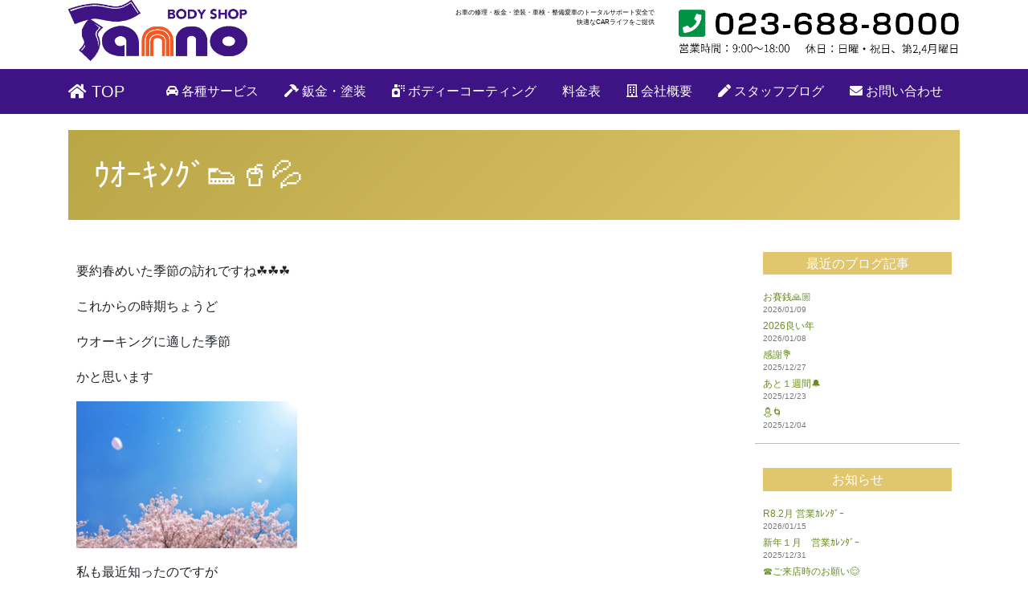

--- FILE ---
content_type: text/html; charset=UTF-8
request_url: https://bs-tanno.co.jp/blog/post-car5620/
body_size: 9773
content:
<!DOCTYPE html>
<html dir="ltr" lang="ja">
<head>
<meta charset="UTF-8">
<meta http-equiv="X-UA-Compatible" content="IE=edge">
<meta name="viewport" content="width=device-width, initial-scale=1.0">
<!-- <link rel="stylesheet" href="https://bs-tanno.co.jp/wp/wp-content/themes/dw_bs/style.css" type="text/css"> -->
<link rel="stylesheet" type="text/css" href="//bs-tanno.co.jp/wp/wp-content/cache/wpfc-minified/kp3g5nho/dwzs.css" media="all"/>
<!-- <link rel="stylesheet" href="https://bs-tanno.co.jp/wp/wp-content/themes/dw_bs/sp.css" type="text/css" media="screen and (max-width: 899px)"> -->
<link rel="stylesheet" type="text/css" href="//bs-tanno.co.jp/wp/wp-content/cache/wpfc-minified/e48o49c6/dwzs.css" media="screen and (max-width: 899px)"/>
<!-- <link rel="stylesheet" href="https://bs-tanno.co.jp/wp/wp-content/themes/dw_bs/pc.css" type="text/css" media="screen and (min-width: 900px)"> -->
<link rel="stylesheet" type="text/css" href="//bs-tanno.co.jp/wp/wp-content/cache/wpfc-minified/2ak6hjis/dwzs.css" media="screen and (min-width: 900px)"/>
<!-- <link href="https://bs-tanno.co.jp/wp/wp-content/themes/dw_bs/css/bootstrap-4.0.0.css" rel="stylesheet" type="text/css"> -->
<link rel="stylesheet" type="text/css" href="//bs-tanno.co.jp/wp/wp-content/cache/wpfc-minified/9ieuioh2/dwzs.css" media="all"/>
<link href="https://fonts.googleapis.com/css?family=Muli:300,400" rel="stylesheet">
<link rel="stylesheet" href="https://use.fontawesome.com/releases/v5.4.2/css/all.css" integrity="sha384-/rXc/GQVaYpyDdyxK+ecHPVYJSN9bmVFBvjA/9eOB+pb3F2w2N6fc5qB9Ew5yIns" crossorigin="anonymous">
<script src='//bs-tanno.co.jp/wp/wp-content/cache/wpfc-minified/1o6x0n6k/dwzs.js' type="text/javascript"></script>
<!-- <script src="https://bs-tanno.co.jp/wp/wp-content/themes/dw_bs/js/popper.min.js"></script> -->
<script src="https://ajax.googleapis.com/ajax/libs/jquery/1.11.0/jquery.min.js"></script>
<script src='//bs-tanno.co.jp/wp/wp-content/cache/wpfc-minified/k12oyt2x/dwzs.js' type="text/javascript"></script>
<!-- <script src="https://bs-tanno.co.jp/wp/wp-content/themes/dw_bs/js/parallax.js"></script> -->
<!-- <script src="https://bs-tanno.co.jp/wp/wp-content/themes/dw_bs/js/scrollreveal.min.js"></script> -->
<!-- Global site tag (gtag.js) - Google Analytics -->
<script async src="https://www.googletagmanager.com/gtag/js?id=UA-3559547-12"></script>
<script>
window.dataLayer = window.dataLayer || [];
function gtag(){dataLayer.push(arguments);}
gtag('js', new Date());
gtag('config', 'UA-3559547-12');
</script>
<!-- All in One SEO 4.7.7.2 - aioseo.com -->
<title>ｳｵｰｷﾝｸﾞ👟🥤💦 | ボデーショップ丹野</title>
<meta name="robots" content="max-image-preview:large" />
<meta name="author" content="bstanno"/>
<link rel="canonical" href="https://bs-tanno.co.jp/blog/post-car5620/" />
<meta name="generator" content="All in One SEO (AIOSEO) 4.7.7.2" />
<script type="application/ld+json" class="aioseo-schema">
{"@context":"https:\/\/schema.org","@graph":[{"@type":"Article","@id":"https:\/\/bs-tanno.co.jp\/blog\/post-car5620\/#article","name":"\uff73\uff75\uff70\uff77\uff9d\uff78\uff9e\ud83d\udc5f\ud83e\udd64\ud83d\udca6 | \u30dc\u30c7\u30fc\u30b7\u30e7\u30c3\u30d7\u4e39\u91ce","headline":"\uff73\uff75\uff70\uff77\uff9d\uff78\uff9e\ud83d\udc5f\ud83e\udd64\ud83d\udca6","author":{"@id":"https:\/\/bs-tanno.co.jp\/author\/bstanno\/#author"},"publisher":{"@id":"https:\/\/bs-tanno.co.jp\/#organization"},"image":{"@type":"ImageObject","url":"https:\/\/bs-tanno.co.jp\/wp\/wp-content\/uploads\/2023\/02\/0049ee30f817252fec8401547d3a46af-e1676697014722.jpg","width":350,"height":233},"datePublished":"2023-03-29T09:00:00+09:00","dateModified":"2023-03-29T09:02:40+09:00","inLanguage":"ja","mainEntityOfPage":{"@id":"https:\/\/bs-tanno.co.jp\/blog\/post-car5620\/#webpage"},"isPartOf":{"@id":"https:\/\/bs-tanno.co.jp\/blog\/post-car5620\/#webpage"},"articleSection":"\u30b9\u30bf\u30c3\u30d5\u30d6\u30ed\u30b0"},{"@type":"BreadcrumbList","@id":"https:\/\/bs-tanno.co.jp\/blog\/post-car5620\/#breadcrumblist","itemListElement":[{"@type":"ListItem","@id":"https:\/\/bs-tanno.co.jp\/#listItem","position":1,"name":"\u5bb6","item":"https:\/\/bs-tanno.co.jp\/","nextItem":{"@type":"ListItem","@id":"https:\/\/bs-tanno.co.jp\/category\/blog\/#listItem","name":"\u30b9\u30bf\u30c3\u30d5\u30d6\u30ed\u30b0"}},{"@type":"ListItem","@id":"https:\/\/bs-tanno.co.jp\/category\/blog\/#listItem","position":2,"name":"\u30b9\u30bf\u30c3\u30d5\u30d6\u30ed\u30b0","item":"https:\/\/bs-tanno.co.jp\/category\/blog\/","nextItem":{"@type":"ListItem","@id":"https:\/\/bs-tanno.co.jp\/blog\/post-car5620\/#listItem","name":"\uff73\uff75\uff70\uff77\uff9d\uff78\uff9e\ud83d\udc5f\ud83e\udd64\ud83d\udca6"},"previousItem":{"@type":"ListItem","@id":"https:\/\/bs-tanno.co.jp\/#listItem","name":"\u5bb6"}},{"@type":"ListItem","@id":"https:\/\/bs-tanno.co.jp\/blog\/post-car5620\/#listItem","position":3,"name":"\uff73\uff75\uff70\uff77\uff9d\uff78\uff9e\ud83d\udc5f\ud83e\udd64\ud83d\udca6","previousItem":{"@type":"ListItem","@id":"https:\/\/bs-tanno.co.jp\/category\/blog\/#listItem","name":"\u30b9\u30bf\u30c3\u30d5\u30d6\u30ed\u30b0"}}]},{"@type":"Organization","@id":"https:\/\/bs-tanno.co.jp\/#organization","name":"\u30dc\u30c7\u30fc\u30b7\u30e7\u30c3\u30d7\u4e39\u91ce","description":"\u5c71\u5f62\u8eca\u4fee\u7406\u306e\u30d7\u30ed\u30b7\u30e7\u30c3\u30d7","url":"https:\/\/bs-tanno.co.jp\/"},{"@type":"Person","@id":"https:\/\/bs-tanno.co.jp\/author\/bstanno\/#author","url":"https:\/\/bs-tanno.co.jp\/author\/bstanno\/","name":"bstanno","image":{"@type":"ImageObject","@id":"https:\/\/bs-tanno.co.jp\/blog\/post-car5620\/#authorImage","url":"https:\/\/secure.gravatar.com\/avatar\/04656285dc927eec20de9214deeea8c2?s=96&d=mm&r=g","width":96,"height":96,"caption":"bstanno"}},{"@type":"WebPage","@id":"https:\/\/bs-tanno.co.jp\/blog\/post-car5620\/#webpage","url":"https:\/\/bs-tanno.co.jp\/blog\/post-car5620\/","name":"\uff73\uff75\uff70\uff77\uff9d\uff78\uff9e\ud83d\udc5f\ud83e\udd64\ud83d\udca6 | \u30dc\u30c7\u30fc\u30b7\u30e7\u30c3\u30d7\u4e39\u91ce","inLanguage":"ja","isPartOf":{"@id":"https:\/\/bs-tanno.co.jp\/#website"},"breadcrumb":{"@id":"https:\/\/bs-tanno.co.jp\/blog\/post-car5620\/#breadcrumblist"},"author":{"@id":"https:\/\/bs-tanno.co.jp\/author\/bstanno\/#author"},"creator":{"@id":"https:\/\/bs-tanno.co.jp\/author\/bstanno\/#author"},"image":{"@type":"ImageObject","url":"https:\/\/bs-tanno.co.jp\/wp\/wp-content\/uploads\/2023\/02\/0049ee30f817252fec8401547d3a46af-e1676697014722.jpg","@id":"https:\/\/bs-tanno.co.jp\/blog\/post-car5620\/#mainImage","width":350,"height":233},"primaryImageOfPage":{"@id":"https:\/\/bs-tanno.co.jp\/blog\/post-car5620\/#mainImage"},"datePublished":"2023-03-29T09:00:00+09:00","dateModified":"2023-03-29T09:02:40+09:00"},{"@type":"WebSite","@id":"https:\/\/bs-tanno.co.jp\/#website","url":"https:\/\/bs-tanno.co.jp\/","name":"\u30dc\u30c7\u30fc\u30b7\u30e7\u30c3\u30d7\u4e39\u91ce","description":"\u5c71\u5f62\u8eca\u4fee\u7406\u306e\u30d7\u30ed\u30b7\u30e7\u30c3\u30d7","inLanguage":"ja","publisher":{"@id":"https:\/\/bs-tanno.co.jp\/#organization"}}]}
</script>
<!-- All in One SEO -->
<link rel='dns-prefetch' href='//www.google.com' />
<link rel="alternate" type="application/rss+xml" title="ボデーショップ丹野 &raquo; フィード" href="https://bs-tanno.co.jp/feed/" />
<link rel="alternate" type="application/rss+xml" title="ボデーショップ丹野 &raquo; コメントフィード" href="https://bs-tanno.co.jp/comments/feed/" />
<script type="text/javascript">
/* <![CDATA[ */
window._wpemojiSettings = {"baseUrl":"https:\/\/s.w.org\/images\/core\/emoji\/15.0.3\/72x72\/","ext":".png","svgUrl":"https:\/\/s.w.org\/images\/core\/emoji\/15.0.3\/svg\/","svgExt":".svg","source":{"concatemoji":"https:\/\/bs-tanno.co.jp\/wp\/wp-includes\/js\/wp-emoji-release.min.js?ver=6.5.7"}};
/*! This file is auto-generated */
!function(i,n){var o,s,e;function c(e){try{var t={supportTests:e,timestamp:(new Date).valueOf()};sessionStorage.setItem(o,JSON.stringify(t))}catch(e){}}function p(e,t,n){e.clearRect(0,0,e.canvas.width,e.canvas.height),e.fillText(t,0,0);var t=new Uint32Array(e.getImageData(0,0,e.canvas.width,e.canvas.height).data),r=(e.clearRect(0,0,e.canvas.width,e.canvas.height),e.fillText(n,0,0),new Uint32Array(e.getImageData(0,0,e.canvas.width,e.canvas.height).data));return t.every(function(e,t){return e===r[t]})}function u(e,t,n){switch(t){case"flag":return n(e,"\ud83c\udff3\ufe0f\u200d\u26a7\ufe0f","\ud83c\udff3\ufe0f\u200b\u26a7\ufe0f")?!1:!n(e,"\ud83c\uddfa\ud83c\uddf3","\ud83c\uddfa\u200b\ud83c\uddf3")&&!n(e,"\ud83c\udff4\udb40\udc67\udb40\udc62\udb40\udc65\udb40\udc6e\udb40\udc67\udb40\udc7f","\ud83c\udff4\u200b\udb40\udc67\u200b\udb40\udc62\u200b\udb40\udc65\u200b\udb40\udc6e\u200b\udb40\udc67\u200b\udb40\udc7f");case"emoji":return!n(e,"\ud83d\udc26\u200d\u2b1b","\ud83d\udc26\u200b\u2b1b")}return!1}function f(e,t,n){var r="undefined"!=typeof WorkerGlobalScope&&self instanceof WorkerGlobalScope?new OffscreenCanvas(300,150):i.createElement("canvas"),a=r.getContext("2d",{willReadFrequently:!0}),o=(a.textBaseline="top",a.font="600 32px Arial",{});return e.forEach(function(e){o[e]=t(a,e,n)}),o}function t(e){var t=i.createElement("script");t.src=e,t.defer=!0,i.head.appendChild(t)}"undefined"!=typeof Promise&&(o="wpEmojiSettingsSupports",s=["flag","emoji"],n.supports={everything:!0,everythingExceptFlag:!0},e=new Promise(function(e){i.addEventListener("DOMContentLoaded",e,{once:!0})}),new Promise(function(t){var n=function(){try{var e=JSON.parse(sessionStorage.getItem(o));if("object"==typeof e&&"number"==typeof e.timestamp&&(new Date).valueOf()<e.timestamp+604800&&"object"==typeof e.supportTests)return e.supportTests}catch(e){}return null}();if(!n){if("undefined"!=typeof Worker&&"undefined"!=typeof OffscreenCanvas&&"undefined"!=typeof URL&&URL.createObjectURL&&"undefined"!=typeof Blob)try{var e="postMessage("+f.toString()+"("+[JSON.stringify(s),u.toString(),p.toString()].join(",")+"));",r=new Blob([e],{type:"text/javascript"}),a=new Worker(URL.createObjectURL(r),{name:"wpTestEmojiSupports"});return void(a.onmessage=function(e){c(n=e.data),a.terminate(),t(n)})}catch(e){}c(n=f(s,u,p))}t(n)}).then(function(e){for(var t in e)n.supports[t]=e[t],n.supports.everything=n.supports.everything&&n.supports[t],"flag"!==t&&(n.supports.everythingExceptFlag=n.supports.everythingExceptFlag&&n.supports[t]);n.supports.everythingExceptFlag=n.supports.everythingExceptFlag&&!n.supports.flag,n.DOMReady=!1,n.readyCallback=function(){n.DOMReady=!0}}).then(function(){return e}).then(function(){var e;n.supports.everything||(n.readyCallback(),(e=n.source||{}).concatemoji?t(e.concatemoji):e.wpemoji&&e.twemoji&&(t(e.twemoji),t(e.wpemoji)))}))}((window,document),window._wpemojiSettings);
/* ]]> */
</script>
<style id='wp-emoji-styles-inline-css' type='text/css'>
img.wp-smiley, img.emoji {
display: inline !important;
border: none !important;
box-shadow: none !important;
height: 1em !important;
width: 1em !important;
margin: 0 0.07em !important;
vertical-align: -0.1em !important;
background: none !important;
padding: 0 !important;
}
</style>
<!-- <link rel='stylesheet' id='wp-block-library-css' href='https://bs-tanno.co.jp/wp/wp-includes/css/dist/block-library/style.min.css?ver=6.5.7' type='text/css' media='all' /> -->
<link rel="stylesheet" type="text/css" href="//bs-tanno.co.jp/wp/wp-content/cache/wpfc-minified/1e1jeh21/dwzs.css" media="all"/>
<style id='classic-theme-styles-inline-css' type='text/css'>
/*! This file is auto-generated */
.wp-block-button__link{color:#fff;background-color:#32373c;border-radius:9999px;box-shadow:none;text-decoration:none;padding:calc(.667em + 2px) calc(1.333em + 2px);font-size:1.125em}.wp-block-file__button{background:#32373c;color:#fff;text-decoration:none}
</style>
<style id='global-styles-inline-css' type='text/css'>
body{--wp--preset--color--black: #000000;--wp--preset--color--cyan-bluish-gray: #abb8c3;--wp--preset--color--white: #ffffff;--wp--preset--color--pale-pink: #f78da7;--wp--preset--color--vivid-red: #cf2e2e;--wp--preset--color--luminous-vivid-orange: #ff6900;--wp--preset--color--luminous-vivid-amber: #fcb900;--wp--preset--color--light-green-cyan: #7bdcb5;--wp--preset--color--vivid-green-cyan: #00d084;--wp--preset--color--pale-cyan-blue: #8ed1fc;--wp--preset--color--vivid-cyan-blue: #0693e3;--wp--preset--color--vivid-purple: #9b51e0;--wp--preset--gradient--vivid-cyan-blue-to-vivid-purple: linear-gradient(135deg,rgba(6,147,227,1) 0%,rgb(155,81,224) 100%);--wp--preset--gradient--light-green-cyan-to-vivid-green-cyan: linear-gradient(135deg,rgb(122,220,180) 0%,rgb(0,208,130) 100%);--wp--preset--gradient--luminous-vivid-amber-to-luminous-vivid-orange: linear-gradient(135deg,rgba(252,185,0,1) 0%,rgba(255,105,0,1) 100%);--wp--preset--gradient--luminous-vivid-orange-to-vivid-red: linear-gradient(135deg,rgba(255,105,0,1) 0%,rgb(207,46,46) 100%);--wp--preset--gradient--very-light-gray-to-cyan-bluish-gray: linear-gradient(135deg,rgb(238,238,238) 0%,rgb(169,184,195) 100%);--wp--preset--gradient--cool-to-warm-spectrum: linear-gradient(135deg,rgb(74,234,220) 0%,rgb(151,120,209) 20%,rgb(207,42,186) 40%,rgb(238,44,130) 60%,rgb(251,105,98) 80%,rgb(254,248,76) 100%);--wp--preset--gradient--blush-light-purple: linear-gradient(135deg,rgb(255,206,236) 0%,rgb(152,150,240) 100%);--wp--preset--gradient--blush-bordeaux: linear-gradient(135deg,rgb(254,205,165) 0%,rgb(254,45,45) 50%,rgb(107,0,62) 100%);--wp--preset--gradient--luminous-dusk: linear-gradient(135deg,rgb(255,203,112) 0%,rgb(199,81,192) 50%,rgb(65,88,208) 100%);--wp--preset--gradient--pale-ocean: linear-gradient(135deg,rgb(255,245,203) 0%,rgb(182,227,212) 50%,rgb(51,167,181) 100%);--wp--preset--gradient--electric-grass: linear-gradient(135deg,rgb(202,248,128) 0%,rgb(113,206,126) 100%);--wp--preset--gradient--midnight: linear-gradient(135deg,rgb(2,3,129) 0%,rgb(40,116,252) 100%);--wp--preset--font-size--small: 13px;--wp--preset--font-size--medium: 20px;--wp--preset--font-size--large: 36px;--wp--preset--font-size--x-large: 42px;--wp--preset--spacing--20: 0.44rem;--wp--preset--spacing--30: 0.67rem;--wp--preset--spacing--40: 1rem;--wp--preset--spacing--50: 1.5rem;--wp--preset--spacing--60: 2.25rem;--wp--preset--spacing--70: 3.38rem;--wp--preset--spacing--80: 5.06rem;--wp--preset--shadow--natural: 6px 6px 9px rgba(0, 0, 0, 0.2);--wp--preset--shadow--deep: 12px 12px 50px rgba(0, 0, 0, 0.4);--wp--preset--shadow--sharp: 6px 6px 0px rgba(0, 0, 0, 0.2);--wp--preset--shadow--outlined: 6px 6px 0px -3px rgba(255, 255, 255, 1), 6px 6px rgba(0, 0, 0, 1);--wp--preset--shadow--crisp: 6px 6px 0px rgba(0, 0, 0, 1);}:where(.is-layout-flex){gap: 0.5em;}:where(.is-layout-grid){gap: 0.5em;}body .is-layout-flex{display: flex;}body .is-layout-flex{flex-wrap: wrap;align-items: center;}body .is-layout-flex > *{margin: 0;}body .is-layout-grid{display: grid;}body .is-layout-grid > *{margin: 0;}:where(.wp-block-columns.is-layout-flex){gap: 2em;}:where(.wp-block-columns.is-layout-grid){gap: 2em;}:where(.wp-block-post-template.is-layout-flex){gap: 1.25em;}:where(.wp-block-post-template.is-layout-grid){gap: 1.25em;}.has-black-color{color: var(--wp--preset--color--black) !important;}.has-cyan-bluish-gray-color{color: var(--wp--preset--color--cyan-bluish-gray) !important;}.has-white-color{color: var(--wp--preset--color--white) !important;}.has-pale-pink-color{color: var(--wp--preset--color--pale-pink) !important;}.has-vivid-red-color{color: var(--wp--preset--color--vivid-red) !important;}.has-luminous-vivid-orange-color{color: var(--wp--preset--color--luminous-vivid-orange) !important;}.has-luminous-vivid-amber-color{color: var(--wp--preset--color--luminous-vivid-amber) !important;}.has-light-green-cyan-color{color: var(--wp--preset--color--light-green-cyan) !important;}.has-vivid-green-cyan-color{color: var(--wp--preset--color--vivid-green-cyan) !important;}.has-pale-cyan-blue-color{color: var(--wp--preset--color--pale-cyan-blue) !important;}.has-vivid-cyan-blue-color{color: var(--wp--preset--color--vivid-cyan-blue) !important;}.has-vivid-purple-color{color: var(--wp--preset--color--vivid-purple) !important;}.has-black-background-color{background-color: var(--wp--preset--color--black) !important;}.has-cyan-bluish-gray-background-color{background-color: var(--wp--preset--color--cyan-bluish-gray) !important;}.has-white-background-color{background-color: var(--wp--preset--color--white) !important;}.has-pale-pink-background-color{background-color: var(--wp--preset--color--pale-pink) !important;}.has-vivid-red-background-color{background-color: var(--wp--preset--color--vivid-red) !important;}.has-luminous-vivid-orange-background-color{background-color: var(--wp--preset--color--luminous-vivid-orange) !important;}.has-luminous-vivid-amber-background-color{background-color: var(--wp--preset--color--luminous-vivid-amber) !important;}.has-light-green-cyan-background-color{background-color: var(--wp--preset--color--light-green-cyan) !important;}.has-vivid-green-cyan-background-color{background-color: var(--wp--preset--color--vivid-green-cyan) !important;}.has-pale-cyan-blue-background-color{background-color: var(--wp--preset--color--pale-cyan-blue) !important;}.has-vivid-cyan-blue-background-color{background-color: var(--wp--preset--color--vivid-cyan-blue) !important;}.has-vivid-purple-background-color{background-color: var(--wp--preset--color--vivid-purple) !important;}.has-black-border-color{border-color: var(--wp--preset--color--black) !important;}.has-cyan-bluish-gray-border-color{border-color: var(--wp--preset--color--cyan-bluish-gray) !important;}.has-white-border-color{border-color: var(--wp--preset--color--white) !important;}.has-pale-pink-border-color{border-color: var(--wp--preset--color--pale-pink) !important;}.has-vivid-red-border-color{border-color: var(--wp--preset--color--vivid-red) !important;}.has-luminous-vivid-orange-border-color{border-color: var(--wp--preset--color--luminous-vivid-orange) !important;}.has-luminous-vivid-amber-border-color{border-color: var(--wp--preset--color--luminous-vivid-amber) !important;}.has-light-green-cyan-border-color{border-color: var(--wp--preset--color--light-green-cyan) !important;}.has-vivid-green-cyan-border-color{border-color: var(--wp--preset--color--vivid-green-cyan) !important;}.has-pale-cyan-blue-border-color{border-color: var(--wp--preset--color--pale-cyan-blue) !important;}.has-vivid-cyan-blue-border-color{border-color: var(--wp--preset--color--vivid-cyan-blue) !important;}.has-vivid-purple-border-color{border-color: var(--wp--preset--color--vivid-purple) !important;}.has-vivid-cyan-blue-to-vivid-purple-gradient-background{background: var(--wp--preset--gradient--vivid-cyan-blue-to-vivid-purple) !important;}.has-light-green-cyan-to-vivid-green-cyan-gradient-background{background: var(--wp--preset--gradient--light-green-cyan-to-vivid-green-cyan) !important;}.has-luminous-vivid-amber-to-luminous-vivid-orange-gradient-background{background: var(--wp--preset--gradient--luminous-vivid-amber-to-luminous-vivid-orange) !important;}.has-luminous-vivid-orange-to-vivid-red-gradient-background{background: var(--wp--preset--gradient--luminous-vivid-orange-to-vivid-red) !important;}.has-very-light-gray-to-cyan-bluish-gray-gradient-background{background: var(--wp--preset--gradient--very-light-gray-to-cyan-bluish-gray) !important;}.has-cool-to-warm-spectrum-gradient-background{background: var(--wp--preset--gradient--cool-to-warm-spectrum) !important;}.has-blush-light-purple-gradient-background{background: var(--wp--preset--gradient--blush-light-purple) !important;}.has-blush-bordeaux-gradient-background{background: var(--wp--preset--gradient--blush-bordeaux) !important;}.has-luminous-dusk-gradient-background{background: var(--wp--preset--gradient--luminous-dusk) !important;}.has-pale-ocean-gradient-background{background: var(--wp--preset--gradient--pale-ocean) !important;}.has-electric-grass-gradient-background{background: var(--wp--preset--gradient--electric-grass) !important;}.has-midnight-gradient-background{background: var(--wp--preset--gradient--midnight) !important;}.has-small-font-size{font-size: var(--wp--preset--font-size--small) !important;}.has-medium-font-size{font-size: var(--wp--preset--font-size--medium) !important;}.has-large-font-size{font-size: var(--wp--preset--font-size--large) !important;}.has-x-large-font-size{font-size: var(--wp--preset--font-size--x-large) !important;}
.wp-block-navigation a:where(:not(.wp-element-button)){color: inherit;}
:where(.wp-block-post-template.is-layout-flex){gap: 1.25em;}:where(.wp-block-post-template.is-layout-grid){gap: 1.25em;}
:where(.wp-block-columns.is-layout-flex){gap: 2em;}:where(.wp-block-columns.is-layout-grid){gap: 2em;}
.wp-block-pullquote{font-size: 1.5em;line-height: 1.6;}
</style>
<!-- <link rel='stylesheet' id='contact-form-7-css' href='https://bs-tanno.co.jp/wp/wp-content/plugins/contact-form-7/includes/css/styles.css?ver=5.6.4' type='text/css' media='all' /> -->
<!-- <link rel='stylesheet' id='wp-pagenavi-css' href='https://bs-tanno.co.jp/wp/wp-content/plugins/wp-pagenavi/pagenavi-css.css?ver=2.70' type='text/css' media='all' /> -->
<link rel="stylesheet" type="text/css" href="//bs-tanno.co.jp/wp/wp-content/cache/wpfc-minified/e78lo7fc/dwzs.css" media="all"/>
<script src='//bs-tanno.co.jp/wp/wp-content/cache/wpfc-minified/mkss5hi1/dwzs.js' type="text/javascript"></script>
<!-- <script type="text/javascript" src="https://bs-tanno.co.jp/wp/wp-includes/js/jquery/jquery.min.js?ver=3.7.1" id="jquery-core-js"></script> -->
<!-- <script type="text/javascript" src="https://bs-tanno.co.jp/wp/wp-includes/js/jquery/jquery-migrate.min.js?ver=3.4.1" id="jquery-migrate-js"></script> -->
<script type="text/javascript" id="sbi_scripts-js-extra">
/* <![CDATA[ */
var sb_instagram_js_options = {"font_method":"svg","resized_url":"https:\/\/bs-tanno.co.jp\/wp\/wp-content\/uploads\/sb-instagram-feed-images\/","placeholder":"https:\/\/bs-tanno.co.jp\/wp\/wp-content\/plugins\/instagram-feed\/img\/placeholder.png","ajax_url":"https:\/\/bs-tanno.co.jp\/wp\/wp-admin\/admin-ajax.php"};
/* ]]> */
</script>
<script src='//bs-tanno.co.jp/wp/wp-content/cache/wpfc-minified/cf23j2h/dwzs.js' type="text/javascript"></script>
<!-- <script type="text/javascript" src="https://bs-tanno.co.jp/wp/wp-content/plugins/instagram-feed/js/sbi-scripts.min.js?ver=6.6.1" id="sbi_scripts-js"></script> -->
<link rel="https://api.w.org/" href="https://bs-tanno.co.jp/wp-json/" /><link rel="alternate" type="application/json" href="https://bs-tanno.co.jp/wp-json/wp/v2/posts/5620" /><link rel="EditURI" type="application/rsd+xml" title="RSD" href="https://bs-tanno.co.jp/wp/xmlrpc.php?rsd" />
<meta name="generator" content="WordPress 6.5.7" />
<link rel='shortlink' href='https://bs-tanno.co.jp/?p=5620' />
<link rel="alternate" type="application/json+oembed" href="https://bs-tanno.co.jp/wp-json/oembed/1.0/embed?url=https%3A%2F%2Fbs-tanno.co.jp%2Fblog%2Fpost-car5620%2F" />
<link rel="alternate" type="text/xml+oembed" href="https://bs-tanno.co.jp/wp-json/oembed/1.0/embed?url=https%3A%2F%2Fbs-tanno.co.jp%2Fblog%2Fpost-car5620%2F&#038;format=xml" />
<style>.simplemap img{max-width:none !important;padding:0 !important;margin:0 !important;}.staticmap,.staticmap img{max-width:100% !important;height:auto !important;}.simplemap .simplemap-content{display:none;}</style>
<script>var google_map_api_key = "AIzaSyA496tBt3MNvFZEGG4DdV0XkLX8W318G44";</script><link rel="icon" href="https://bs-tanno.co.jp/wp/wp-content/uploads/2024/03/cropped-icon-32x32.jpg" sizes="32x32" />
<link rel="icon" href="https://bs-tanno.co.jp/wp/wp-content/uploads/2024/03/cropped-icon-192x192.jpg" sizes="192x192" />
<link rel="apple-touch-icon" href="https://bs-tanno.co.jp/wp/wp-content/uploads/2024/03/cropped-icon-180x180.jpg" />
<meta name="msapplication-TileImage" content="https://bs-tanno.co.jp/wp/wp-content/uploads/2024/03/cropped-icon-270x270.jpg" />
</head>
<body class="post-template-default single single-post postid-5620 single-format-standard">
<div id="container">
<div id="header">
<div class="container">
<div class="row">
<div class="col-md-5"><h1 class="hd_title"><a href="https://bs-tanno.co.jp/"><img src="https://bs-tanno.co.jp/wp/wp-content/themes/dw_bs/img/rogo.png" width="50%" height="auto" alt=""/></a></h1></div>
<div class="col-md-3"><p class="site_description"><span>お車の修理・板金・塗装・車検・整備</span><span>愛車のトータルサポート安全で快適なCARライフをご提供</span></p></div>
<div class="col-md-4"><img src="https://bs-tanno.co.jp/wp/wp-content/themes/dw_bs/img/tel.png" width="100%" height="auto" class="hiden" alt=""/></div>
</div>
</div>
</div>
<div class="navi_bg">
<nav class="navbar navbar-expand-lg navbar-dark navi_bg" role="navigation">
<div class="container">
<!-- Brand and toggle get grouped for better mobile display -->
<button class="navbar-toggler" type="button" data-toggle="collapse" data-target="#bs-example-navbar-collapse-1" aria-controls="bs-example-navbar-collapse-1" aria-expanded="false" aria-label="Toggle navigation">
<span class="navbar-toggler-icon"></span>
</button>
<a class="navbar-brand" href="http://bs-tanno.co.jp/"><i class="fas fa-home"></i> TOP</a>
<div id="bs-example-navbar-collapse-1" class="collapse navbar-collapse"><ul id="menu-header-menu" class="nav navbar-nav"><li itemscope="itemscope" itemtype="https://www.schema.org/SiteNavigationElement" id="menu-item-336" class="menu-item menu-item-type-post_type menu-item-object-page menu-item-336 nav-item"><a title=" 各種サービス" href="https://bs-tanno.co.jp/service/" class="nav-link"><i class="fas fa-car-alt"></i> 各種サービス</a></li>
<li itemscope="itemscope" itemtype="https://www.schema.org/SiteNavigationElement" id="menu-item-340" class="menu-item menu-item-type-post_type menu-item-object-page menu-item-340 nav-item"><a title=" 鈑金・塗装" href="https://bs-tanno.co.jp/bankintoso/" class="nav-link"><i class="fas fa-hammer"></i> 鈑金・塗装</a></li>
<li itemscope="itemscope" itemtype="https://www.schema.org/SiteNavigationElement" id="menu-item-342" class="menu-item menu-item-type-post_type menu-item-object-page menu-item-342 nav-item"><a title=" ボディーコーティング" href="https://bs-tanno.co.jp/coating/" class="nav-link"><i class="fas fa-spray-can"></i> ボディーコーティング</a></li>
<li itemscope="itemscope" itemtype="https://www.schema.org/SiteNavigationElement" id="menu-item-12956" class="menu-item menu-item-type-post_type menu-item-object-page menu-item-12956 nav-item"><a title="料金表" href="https://bs-tanno.co.jp/price/" class="nav-link">料金表</a></li>
<li itemscope="itemscope" itemtype="https://www.schema.org/SiteNavigationElement" id="menu-item-339" class="menu-item menu-item-type-post_type menu-item-object-page menu-item-339 nav-item"><a title=" 会社概要" href="https://bs-tanno.co.jp/gaiyo/" class="nav-link"><i class="far fa-building"></i> 会社概要</a></li>
<li itemscope="itemscope" itemtype="https://www.schema.org/SiteNavigationElement" id="menu-item-341" class="menu-item menu-item-type-taxonomy menu-item-object-category current-post-ancestor current-menu-parent current-post-parent active menu-item-341 nav-item"><a title=" スタッフブログ" href="https://bs-tanno.co.jp/category/blog/" class="nav-link"><i class="fas fa-pen"></i> スタッフブログ</a></li>
<li itemscope="itemscope" itemtype="https://www.schema.org/SiteNavigationElement" id="menu-item-343" class="menu-item menu-item-type-post_type menu-item-object-page menu-item-343 nav-item"><a title=" お問い合わせ" href="https://bs-tanno.co.jp/otoiawase/" class="nav-link"><i class="fas fa-envelope"></i> お問い合わせ</a></li>
</ul></div>  </div>
</nav>
</div>	
<div id="wrap">
<script src="https://bs-tanno.co.jp/wp/wp-content/themes/dw_bs/js/jquery-1.11.3.min.js"></script>
<script src="https://bs-tanno.co.jp/wp/wp-content/themes/dw_bs/js/popper.min.js"></script>
<script src="https://bs-tanno.co.jp/wp/wp-content/themes/dw_bs/js/bootstrap-4.0.0.js"></script>
<div class="container"><!--container-->
<div id="second-image">
<div id="breadcrumb"></div>
</div>
<h1 class="cat-title">ｳｵｰｷﾝｸﾞ👟🥤💦</h1>
<div class="row"><!--row-->
<div class="col-md-9">
<div id="main">
<div id="post-5620" class="post-5620 post type-post status-publish format-standard has-post-thumbnail hentry category-blog">
<p>要約春めいた季節の訪れですね☘☘☘</p>
<p>これからの時期ちょうど</p>
<p>ウオーキングに適した季節</p>
<p>かと思います</p>
<figure class="wp-block-image size-full is-resized"><a href="https://bs-tanno.co.jp/wp/wp-content/uploads/2023/03/6154054013b21f27707955e0e8e4f092.jpg"><img fetchpriority="high" decoding="async" src="https://bs-tanno.co.jp/wp/wp-content/uploads/2023/03/6154054013b21f27707955e0e8e4f092.jpg" alt="" class="wp-image-5623" width="275" height="184" srcset="https://bs-tanno.co.jp/wp/wp-content/uploads/2023/03/6154054013b21f27707955e0e8e4f092.jpg 680w, https://bs-tanno.co.jp/wp/wp-content/uploads/2023/03/6154054013b21f27707955e0e8e4f092-300x200.jpg 300w" sizes="(max-width: 275px) 100vw, 275px" /></a></figure>
<p>私も最近知ったのですが</p>
<p>山形市のHPで</p>
<p>ウオーキングMAPが</p>
<p>なんと１４コースも紹介</p>
<p>されています</p>
<p>いつも同じコースというよりは</p>
<p>時には　違った景色を見ながら</p>
<p>色んなコースを楽しむのも</p>
<p>良いのではないでしょうか？</p>
<p>普段　車だと気付かない事が</p>
<p>歩く視線では以外と新たな発見</p>
<p>があったりします</p>
<p>梅雨入りしてしまうと</p>
<p>なかなか出来なくなりますので</p>
<p>この貴重な時期を</p>
<p>有効に使いましょう🚶‍♀️🚶‍♂️&#8230;</p>
<figure class="wp-block-image size-large is-resized"><a href="https://bs-tanno.co.jp/wp/wp-content/uploads/2023/02/52179c04fc557b60fc8b0455d2a0c55b-e1676697306264.jpg"><img decoding="async" src="https://bs-tanno.co.jp/wp/wp-content/uploads/2023/02/52179c04fc557b60fc8b0455d2a0c55b-1024x576.jpg" alt="" class="wp-image-5224" width="249" height="139"/></a></figure>
<div class="postmetadata"><span class="date">update: 2023/03/29</span> | <a href="https://bs-tanno.co.jp/category/blog/" rel="category tag">スタッフブログ</a></div>
</div>
<div class="navigation cf">
<div class="alignleft cf"><a href="https://bs-tanno.co.jp/blog/post-car5611/" rel="prev">前のページ</a></div>
<div class="alignright cf"><a href="https://bs-tanno.co.jp/blog/post-car5634/" rel="next">次のページ</a></div>
</div>
</div>
</div>
<div class="col-md-3">
<div id="side">
<div id="side_info"><!-- side_info -->
<div id="side_blogtitle">
<h2 class="side_blogtitle">最近のブログ記事</h2>
</div>
<h3><a href="https://bs-tanno.co.jp/blog/post-car1960/">お賽銭🙏🏼</a></h3>
<p class="post_data">2026/01/09</p>
<h3><a href="https://bs-tanno.co.jp/blog/post-car4418/">2026良い年</a></h3>
<p class="post_data">2026/01/08</p>
<h3><a href="https://bs-tanno.co.jp/blog/post-car15324/">感謝💐</a></h3>
<p class="post_data">2025/12/27</p>
<h3><a href="https://bs-tanno.co.jp/blog/post-car15409/">あと１週間🔔</a></h3>
<p class="post_data">2025/12/23</p>
<h3><a href="https://bs-tanno.co.jp/blog/post-car15401/">⛄🌀</a></h3>
<p class="post_data">2025/12/04</p>
</div><!-- side_info -->
<div id="side_info"><!-- side_info -->
<div id="side_blogtitle">
<h2 class="side_blogtitle">お知らせ</h2>
</div>
<h3><a href="https://bs-tanno.co.jp/information/post-car15264/">R8.2月  営業ｶﾚﾝﾀﾞｰ</a></h3>
<p class="post_data">2026/01/15</p>
<h3><a href="https://bs-tanno.co.jp/information/post-car15266/">新年１月　営業ｶﾚﾝﾀﾞｰ</a></h3>
<p class="post_data">2025/12/31</p>
<h3><a href="https://bs-tanno.co.jp/information/post-car5667/">☎ご来店時のお願い😌</a></h3>
<p class="post_data">2023/04/04</p>
</div><!-- side_info -->
<div id="side_info"><!-- side_info -->
<div id="side_blogtitle">
<h2 class="side_blogtitle">アーカイブ</h2>
</div>
<select class="form-control" name="archive-dropdown" onChange='document.location.href=this.options[this.selectedIndex].value;'> 
<option value="">月を選択</option> 
<option value='https://bs-tanno.co.jp/2026/01/'> 2026年1月 &nbsp;(3)</option>
<option value='https://bs-tanno.co.jp/2025/12/'> 2025年12月 &nbsp;(5)</option>
<option value='https://bs-tanno.co.jp/2025/11/'> 2025年11月 &nbsp;(3)</option>
<option value='https://bs-tanno.co.jp/2025/10/'> 2025年10月 &nbsp;(3)</option>
<option value='https://bs-tanno.co.jp/2025/09/'> 2025年9月 &nbsp;(4)</option>
<option value='https://bs-tanno.co.jp/2025/08/'> 2025年8月 &nbsp;(8)</option>
<option value='https://bs-tanno.co.jp/2025/07/'> 2025年7月 &nbsp;(5)</option>
<option value='https://bs-tanno.co.jp/2025/06/'> 2025年6月 &nbsp;(8)</option>
<option value='https://bs-tanno.co.jp/2025/05/'> 2025年5月 &nbsp;(2)</option>
<option value='https://bs-tanno.co.jp/2025/04/'> 2025年4月 &nbsp;(4)</option>
<option value='https://bs-tanno.co.jp/2025/03/'> 2025年3月 &nbsp;(6)</option>
<option value='https://bs-tanno.co.jp/2025/02/'> 2025年2月 &nbsp;(11)</option>
<option value='https://bs-tanno.co.jp/2025/01/'> 2025年1月 &nbsp;(9)</option>
<option value='https://bs-tanno.co.jp/2024/12/'> 2024年12月 &nbsp;(3)</option>
<option value='https://bs-tanno.co.jp/2024/11/'> 2024年11月 &nbsp;(12)</option>
<option value='https://bs-tanno.co.jp/2024/10/'> 2024年10月 &nbsp;(11)</option>
<option value='https://bs-tanno.co.jp/2024/09/'> 2024年9月 &nbsp;(17)</option>
<option value='https://bs-tanno.co.jp/2024/08/'> 2024年8月 &nbsp;(18)</option>
<option value='https://bs-tanno.co.jp/2024/07/'> 2024年7月 &nbsp;(17)</option>
<option value='https://bs-tanno.co.jp/2024/06/'> 2024年6月 &nbsp;(20)</option>
<option value='https://bs-tanno.co.jp/2024/05/'> 2024年5月 &nbsp;(27)</option>
<option value='https://bs-tanno.co.jp/2024/04/'> 2024年4月 &nbsp;(24)</option>
<option value='https://bs-tanno.co.jp/2024/03/'> 2024年3月 &nbsp;(23)</option>
<option value='https://bs-tanno.co.jp/2024/02/'> 2024年2月 &nbsp;(29)</option>
<option value='https://bs-tanno.co.jp/2024/01/'> 2024年1月 &nbsp;(26)</option>
<option value='https://bs-tanno.co.jp/2023/12/'> 2023年12月 &nbsp;(27)</option>
<option value='https://bs-tanno.co.jp/2023/11/'> 2023年11月 &nbsp;(28)</option>
<option value='https://bs-tanno.co.jp/2023/10/'> 2023年10月 &nbsp;(26)</option>
<option value='https://bs-tanno.co.jp/2023/09/'> 2023年9月 &nbsp;(25)</option>
<option value='https://bs-tanno.co.jp/2023/08/'> 2023年8月 &nbsp;(26)</option>
<option value='https://bs-tanno.co.jp/2023/07/'> 2023年7月 &nbsp;(30)</option>
<option value='https://bs-tanno.co.jp/2023/06/'> 2023年6月 &nbsp;(28)</option>
<option value='https://bs-tanno.co.jp/2023/05/'> 2023年5月 &nbsp;(29)</option>
<option value='https://bs-tanno.co.jp/2023/04/'> 2023年4月 &nbsp;(28)</option>
<option value='https://bs-tanno.co.jp/2023/03/'> 2023年3月 &nbsp;(27)</option>
<option value='https://bs-tanno.co.jp/2023/02/'> 2023年2月 &nbsp;(23)</option>
<option value='https://bs-tanno.co.jp/2023/01/'> 2023年1月 &nbsp;(19)</option>
<option value='https://bs-tanno.co.jp/2022/12/'> 2022年12月 &nbsp;(19)</option>
<option value='https://bs-tanno.co.jp/2022/11/'> 2022年11月 &nbsp;(14)</option>
<option value='https://bs-tanno.co.jp/2022/10/'> 2022年10月 &nbsp;(14)</option>
<option value='https://bs-tanno.co.jp/2022/09/'> 2022年9月 &nbsp;(15)</option>
<option value='https://bs-tanno.co.jp/2022/08/'> 2022年8月 &nbsp;(17)</option>
<option value='https://bs-tanno.co.jp/2022/07/'> 2022年7月 &nbsp;(10)</option>
<option value='https://bs-tanno.co.jp/2022/06/'> 2022年6月 &nbsp;(11)</option>
<option value='https://bs-tanno.co.jp/2022/05/'> 2022年5月 &nbsp;(9)</option>
<option value='https://bs-tanno.co.jp/2022/04/'> 2022年4月 &nbsp;(9)</option>
<option value='https://bs-tanno.co.jp/2022/03/'> 2022年3月 &nbsp;(14)</option>
<option value='https://bs-tanno.co.jp/2022/02/'> 2022年2月 &nbsp;(12)</option>
<option value='https://bs-tanno.co.jp/2022/01/'> 2022年1月 &nbsp;(10)</option>
<option value='https://bs-tanno.co.jp/2021/12/'> 2021年12月 &nbsp;(19)</option>
<option value='https://bs-tanno.co.jp/2021/11/'> 2021年11月 &nbsp;(17)</option>
<option value='https://bs-tanno.co.jp/2021/10/'> 2021年10月 &nbsp;(19)</option>
<option value='https://bs-tanno.co.jp/2021/09/'> 2021年9月 &nbsp;(18)</option>
<option value='https://bs-tanno.co.jp/2021/08/'> 2021年8月 &nbsp;(12)</option>
<option value='https://bs-tanno.co.jp/2021/07/'> 2021年7月 &nbsp;(12)</option>
<option value='https://bs-tanno.co.jp/2021/06/'> 2021年6月 &nbsp;(2)</option>
<option value='https://bs-tanno.co.jp/2020/11/'> 2020年11月 &nbsp;(1)</option>
</select>
</div><!-- side_info -->
</div>
</div>
</div><!--row-->
</div><!--container-->
</div>
<div id="footer">
<div id="toTop"><a href="#" class="square_btn">Top</a></div>
<div class="container">
<div class="row ft_menu">
<div class="ft_box ft_menu_in">
<img src="https://bs-tanno.co.jp/wp/wp-content/themes/dw_bs/img/f_rogo.png" width="200px" height="70" alt=""/>	
<h3 class="footer_title">ボデーショップ丹野</h3>
<p class="site_description2">
お車の修理・板金・塗装・車検・整備<br>
愛車のトータルサポート安全で快適なCARライフをご提供<br>
〒990-2316 山形県山形市片谷地482−6</p></div>
<div class="ft_box ft_menu_in">
<ul>
<li><i class="fas fa-car-alt"></i> <a href="https://bs-tanno.co.jp/">TOP</a></li>
<li><i class="fas fa-car-alt"></i> <a href="https://bs-tanno.co.jp/service/">各種サービス</a></li>
<li><i class="fas fa-hammer"></i> <a href="https://bs-tanno.co.jp/bankintoso/">鈑金・塗装</a></li>
<li><i class="fas fa-spray-can"></i> <a href="https://bs-tanno.co.jp/coating/">コーティング</a></li>
<li><i class="fas fa-spray-can"></i> <a href="https://bs-tanno.co.jp/price/">料金表</a></li>
<li><i class="far fa-building"></i> <a href="https://bs-tanno.co.jp/gaiyo/">会社概要</a></li>
</ul>
</div>
<div class="ft_box ft_menu_li">
<ul>
<li><i class="fas fa-info-circle"></i> <a href="https://bs-tanno.co.jp/infomation/">お知らせ一覧</a></li>
<li><i class="fas fa-pen"></i> <a href="https://bs-tanno.co.jp/category/blog/">スタッフブログ</a></li>
</ul>
</div>
<div id="ft_box">
<a href="https://bs-tanno.co.jp/otoiawase/" class="bk_btn"><i class="far fa-envelope"></i> 各種お問合わせ</a>
<a href="tel:0236888000" class="bk_btn">
<span class="f_tel"><i class="fas fa-phone"></i> TEL 023-688-8000</span>
<span class="text_s01">(am9:00~pm18:00)休日：日曜・祝日、第２・4月曜日</span></a>
</div>
</div>
</div>	
<div id="copyright">Copyright ボデーショップ丹野.</div>	
</div>
<!-- Instagram Feed JS -->
<script type="text/javascript">
var sbiajaxurl = "https://bs-tanno.co.jp/wp/wp-admin/admin-ajax.php";
</script>
<script type="text/javascript" src="https://bs-tanno.co.jp/wp/wp-content/plugins/contact-form-7/includes/swv/js/index.js?ver=5.6.4" id="swv-js"></script>
<script type="text/javascript" id="contact-form-7-js-extra">
/* <![CDATA[ */
var wpcf7 = {"api":{"root":"https:\/\/bs-tanno.co.jp\/wp-json\/","namespace":"contact-form-7\/v1"}};
/* ]]> */
</script>
<script type="text/javascript" src="https://bs-tanno.co.jp/wp/wp-content/plugins/contact-form-7/includes/js/index.js?ver=5.6.4" id="contact-form-7-js"></script>
<script type="text/javascript" id="google-invisible-recaptcha-js-before">
/* <![CDATA[ */
var renderInvisibleReCaptcha = function() {
for (var i = 0; i < document.forms.length; ++i) {
var form = document.forms[i];
var holder = form.querySelector('.inv-recaptcha-holder');
if (null === holder) continue;
holder.innerHTML = '';
(function(frm){
var cf7SubmitElm = frm.querySelector('.wpcf7-submit');
var holderId = grecaptcha.render(holder,{
'sitekey': '6LeaL2gjAAAAANv_fn-j1Z1E80SBMVO92j2k45Xi', 'size': 'invisible', 'badge' : 'bottomright',
'callback' : function (recaptchaToken) {
if((null !== cf7SubmitElm) && (typeof jQuery != 'undefined')){jQuery(frm).submit();grecaptcha.reset(holderId);return;}
HTMLFormElement.prototype.submit.call(frm);
},
'expired-callback' : function(){grecaptcha.reset(holderId);}
});
if(null !== cf7SubmitElm && (typeof jQuery != 'undefined') ){
jQuery(cf7SubmitElm).off('click').on('click', function(clickEvt){
clickEvt.preventDefault();
grecaptcha.execute(holderId);
});
}
else
{
frm.onsubmit = function (evt){evt.preventDefault();grecaptcha.execute(holderId);};
}
})(form);
}
};
/* ]]> */
</script>
<script type="text/javascript" async defer src="https://www.google.com/recaptcha/api.js?onload=renderInvisibleReCaptcha&amp;render=explicit" id="google-invisible-recaptcha-js"></script>
</body>
</html><!-- WP Fastest Cache file was created in 0.38172912597656 seconds, on 16-01-26 1:15:23 -->

--- FILE ---
content_type: text/css
request_url: https://bs-tanno.co.jp/wp/wp-content/cache/wpfc-minified/kp3g5nho/dwzs.css
body_size: 4455
content:
@charset "UTF-8";
  html, body, div, span, applet, object, iframe, h1, h2, h3, h4, h5, h6, p, blockquote, pre, a, abbr, acronym, address, big, cite, code, del, dfn, em, font, img, ins, kbd, q, s, samp, small, strike, strong, sub, sup, tt, var, b, u, i, center, dl, dt, dd, ol, ul, li, fieldset, form, label, legend, table, caption, tbody, tfoot, thead, tr, th, td{margin:0;padding:0;border:0;outline:0;font-size:100%;background:transparent;}
body{line-height:1;}
ol, ul{list-style:none;margin:0;padding:0;}
blockquote, q{quotes:none;}
:focus{outline:0;}
ins{text-decoration:none;}
del{text-decoration:line-through;}
table{border-collapse:collapse;border-spacing:0;}
caption{width:100%;} body{margin:0px;padding:0;-webkit-text-size-adjust: none;font:13px/23px "Meiryo","MS PGothic","Helvetica Neue", Arial, Helvetica, Geneva, sans-serif;color:#333;}
h1,h2,h3,h4,h5,h6,p{margin:0 0 20px;}
ul,ol{padding:0;margin:0 0 20px 20px;}
h1{font-size:20px;line-height:22px;}
h2{font-size:18px;line-height:20px;}
h3{font-size:16px;line-height:18px;}
h4{font-size:14px;line-height:16px;}
h5{font-size:12px;line-height:14px;}
h6{font-size:11px;line-height:13px;}
img{border:none;}
a{text-decoration:underline;}
a:hover{text-decoration:none !important;color:#333;}
a{outline:none;color:#333;}
a:active {color:#333;}
.screen-reader-text{display:none;}
.clear,.clr{clear:both;}
.clear hr{display:none;}
hr{background-color:#ddd;border:0;height:1px;clear:both;margin:30px auto;}
blockquote{margin:0px 0px 20px;padding:10px 20px 10px 20px;background-color:#f4f4f4;border:1px solid #ddd;border-radius:5px;-moz-border-radius:5px;}
blockquote blockquote{margin:20px 0;background-color:#fff;}
blockquote blockquote blockquote{margin:20px 0;background-color:#f4f4f4;}
blockquote p{padding:0px;margin:0px 0px 0px 0px}
table{margin-bottom:20px;}
object,embed{width:100%;display:block;margin:auto;} #header,#wrap,#footerWrap,#footerBottom,#breadcrumb{margin:auto;}
#header{overflow:hidden;}
#wrap{text-align:left;clear:both;}
#content{}
.page #content{}
#footer{clear: both;background-color: #3E1485;color: #FFFFFF;} .parallax-window {min-height: 400px;background: transparent;}
.parallax-slider {
top: 0;
left: 0;
} #siteTitle{margin:0;padding:0;}
#siteTitle a{float:left;font-size:20px;line-height:70px;}
#siteDescription{font-size:12px;font-weight:normal;font-style:normal;line-height:40px;margin:0 5px 0 0;padding:0;float:right;} #siteTitle{} #header .menu {margin:0;padding:0;float:right;clear:right;}
#header .menu li{float:left;margin-right:5px;}
#header .menu li a{float:left;font-size:12px;line-height:15px;padding:5px 10px;background-color:#eee;border-radius:2px;-moz-border-radius:2px;}
#header .menu li.current-menu-item a,
#header .menu li.current-post-parent a,
#header .menu li.current_page_parent a{text-decoration:none;background-color:#48e;color:#fff;} #mainMenu {background-color:#737373;}
#mainMenu ul{background:#a6a6a6 url(//bs-tanno.co.jp/wp/wp-content/themes/dw_bs/img/main_menu_bg.gif);margin:auto;width:940px;height:40px;}
#mainMenu li {float:left;position:relative;}
#mainMenu a {color:#fff;text-decoration: none;display: block;line-height:40px;padding: 0 10px;background:url(//bs-tanno.co.jp/wp/wp-content/themes/dw_bs/img/main_menu_bg.gif)}
#mainMenu ul ul {box-shadow:0px 3px 3px rgba(0,0,0,0.2);-moz-box-shadow:0px 3px 3px rgba(0,0,0,0.2);-webkit-box-shadow:0px 3px 3px rgba(0,0,0,0.2);display:none;position:absolute;top:40px;left:0;float:left;width:188px;z-index:99999;height:auto;background-image:none;}
#mainMenu ul ul li {min-width:180px;}
#mainMenu ul ul ul {left:100%;top:0;}
#mainMenu ul ul a {background:#5d5d5d;line-height:1em;padding:10px;width:168px;height:auto;text-indent:0;}
#mainMenu ul ul a:hover {background:#555;}
#mainMenu li:hover > a,
#mainMenu ul ul :hover > a {background-position:left -40px;}
#mainMenu ul li:hover > ul {display:block;/display:none;}
#mainMenu ul li.current_page_parent > a,
#mainMenu ul li.current_page_item > a,
#mainMenu ul li.current-menu-ancestor > a,
#mainMenu ul li.current-menu-item > a,
#mainMenu ul li.current-menu-parent > a {background-position:left bottom;}  #secondImage{
clear:both;
border-bottom-width: 1px;
border-bottom-style: solid;
border-bottom-color: #CCCCCC;
margin: 0px
} #breadcrumb{
color:#6B8E23;
clear:both;
font-size:12px;
line-height:20px;
margin:auto;
padding-top: 10px;
padding-right: 0px;
padding-bottom: 10px;
padding-left: 0px;
}
@media screen and (max-width:920px) {#breadcrumb{padding:10px;}}
#breadcrumb a{
color:#6B8E23;
text-decoration:none;
} .hentry ul{margin-left:25px;padding-left:0px;list-style-type:disc;}
.hentry ol{margin-left:30px;padding-left:0px;list-style-type:decimal;}
.hentry .postmetadata{text-align:right;font-size:12px;clear:both;}
.sticky {background:#f8f8f8;margin:0 0 30px;padding:20px;border-bottom:3px solid #333;}
.sticky hr{display:none;} .navigation{clear:both;padding:20px 0 30px 0 ;font-size:11px;line-height:11px;text-align:center;}
.navigation a{color:#fff;padding:5px 10px;background-color:#999;text-decoration:none;border-radius:5px;-moz-border-radius:5px;margin:2px;padding:5px 10px;}
.navigation a:hover{background-color:#aaa;}
.navigation div.alignleft {float:left;}
.navigation div.alignright {float:right;}
.navigation span{color:#fff;padding:5px 10px;border-radius:5px;-moz-border-radius:5px;margin:2px;}
.navigation span.current{background-color:#48e;}
.navigation span.pages{background-color:#ccc;padding:5px 20px;} #toTop{text-align:right;font-size:20px;line-height:19px;}
#toTop a {color: #3E1585;text-decoration: none;}
.square_btn{
text-align:right;
position: relative;
display: inline-block;
font-weight: bold;
padding: 0.25em 0.5em;
text-decoration: none;
color: #3E1585;
background: #FF8F00;
transition: .4s;
}
.square_btn a {
text-decoration: none;
color: #3E1585;
}
.square_btn:hover {
background: #FFA52C;
text-decoration: none;
color: white;
} .thumbnail-align img{float:left;padding:7px;margin:0 20px 20px 0;background-color:#eee;}
img.alignleft{float:left;padding:7px;margin:0 20px 20px 0;background-color:#eee;}
img.alignright{float:right;padding:7px;margin:0 0 20px 20px;background-color:#eee;}
.aligncenter{clear: both;display: block;margin:auto;}
.wp-caption {background: #f1f1f1;line-height: 18px;margin-bottom: 20px;text-align: center;padding:7px 2px;}
.wp-caption.alignleft{float:left;margin:0 15px 15px 0;}
.wp-caption.alignright{float:right;margin:0 0 15px 15px;}
.wp-caption img {margin:0;}
.wp-caption p.wp-caption-text {color: #888;font-size: 12px;margin:0;} .gallery { width: 100%;
margin-bottom: 20px !important;
overflow: hidden;
}
.gallery br {display: none;} .gallery-item { float: left;
margin-bottom: 0 !important;
}
.gallery-icon { text-align: center;
}
.gallery-icon img {
width: 100%;
height: auto;
margin-bottom: 10px !important;
}
.gallery-caption { color: #222;
font-size: 12px;
margin: 0 0 10px;
text-align: center;
}
.gallery-columns-1 .gallery-item { width: 100%;
margin-right: 0;
}
.gallery-columns-2 .gallery-item { width: 48%;
margin: 0 1%;
}
.gallery-columns-3 .gallery-item { width: 31.33333%;
margin: 0 1%;
}
.gallery-columns-4 .gallery-item { width: 23%;
margin: 0 1%;
}
.gallery-columns-5 .gallery-item { width: 18%;
margin: 0 1%;
}
@media screen and (max-width: 640px) { .gallery-columns-3 .gallery-item, .gallery-columns-4 .gallery-item {
width: 48%;
margin: 0 1%;
}
.gallery-columns-5 .gallery-item {
width: 31.33333%;
margin: 0 1%;
}
} .commentlist{margin:0;}
.commentlist p{margin:10px 0;clear:both;}
.commentlist li{clear:both;}
.commentlist .comment-body{border-bottom:1px solid #ccc;margin:0 0 10px;clear:both;font-size:12px;line-height:20px;padding:10px 10px 0;}
.commentlist .reply{text-align:right;}
.commentlist .avatar{float:left;margin:0 10px 0 0;}
.comment-author.vcard {}
#commentform p{margin:0 0 5px;}
#commentform textarea#comment{font-size:13px;line-height:20px;border:1px solid #666;padding:3px;width:98%;}
#commentform input#url,
#commentform input#email,
#commentform input#author{font-size:13px;line-height:20px;border:1px solid #666;padding:3px;clear:both;width:98%;}
#commentform .required{color:#c00;}
#commentform label{}
.commentlist .bypostauthor{background-color:#fdfcda;} .sideWidget{padding:15px;border-bottom:1px solid #f3f3f3;}
.sideWidget .widgetTitle{margin:0;font-weight:bold;}
.sideWidget ul{margin:0;}
.sideWidget ul ul{margin:0;padding:0 0 0 10px;}
.sideWidget p{margin:0;}
.sideWidget th,.sideWidget td{padding:0;text-align:center;} #footerBottom{padding:10px 0 0;}
#copyright{
text-align: center;
font-size: 0.6rem;
text-decoration: none;
padding: 10px;
} #footerWrap{background:#eee url(//bs-tanno.co.jp/wp/wp-content/themes/dw_bs/img/footer_widget_area_bg.gif) repeat-y;clear:both;margin:0 auto;min-height:250px;}
#footerWidgetArea{float:left;width:100%;margin:0;}
.footerWidget{float:left;padding:15px;width:205px;margin:0;}
.footerWidget .widgetTitle{margin:0;font-weight:bold;}
.footerWidget ul{margin:0;}
.footerWidget p{margin:0;} #footer-menu{clear:both;}
#footer-menu ul{float:left;margin:0;padding:0;}
#footer-menu li{float:left;margin-right:10px;}
#footer-menu a{float:left;} #infscr-loading {text-align:center;z-index:100;position:fixed;left:35%;bottom:20%;width:30%;background:#000;opacity:0.8;color: #FFF;border-radius:10px;padding:20px 0;font-size:13px;line-height:30px;} .wpcf7-form{border:1px solid #ddd;margin:0 auto 20px;padding:20px;background-color:#f4f4f4;border-radius:20px;-moz-border-radius:20px;}
.wpcf7-form input{margin:0;}
.wpcf7-form textarea{width:99%;margin:0 0 10px;}
.wpcf7-form p{margin:0 0 10px;}
.wpcf7-not-valid-tip{padding:2px;clear:both;color:#c00;}
.wpcf7-display-none{display:none;}
.wpcf7-form img.ajax-loader{float:right;margin-top:-30px;}
.wpcf7-response-output{margin:0 0 20px;padding:5px;text-align:center;border-radius:10px;-webkit-border-radius:10px;-moz-border-radius:10px;}
.wpcf7-mail-sent-ok{background-color:#4d8e36;color:#fff;}
.wpcf7-mail-sent-ng{background-color:#fc4d51;color:#fff;}
.wpcf7-spam-blocked{background-color:#fead5f;color:#000;}
.wpcf7-validation-errors{background-color:#f8e48e;color:#000;} #mobilesmart_switcher{clear:both;font-size:1em;text-align:center;line-height:2em;} input:-webkit-autofill.wpcf7c-conf {
-webkit-box-shadow: 0 0 0px 1000px #fff inset !important;
border: none !important;
background: #fff !important; }
input:-webkit-autofill.wpcf7c-conf:focus {
border: none !important; }
.wpcf7c-conf {
background: #fff !important;
border-color: #fff !important; }
.wpcf7c-conf:focus {
border-color: transparent !important; }  .must {
background: #FF1A00;
} .free {
background: #999;
}
.must,
.free {
color: #FFF;
border-radius: 3px;
font-size: 12px;
margin-right: 10px;
padding: 5px 10px;
letter-spacing: 0.2em;
}  .wpcf7 input[type="text"],
.wpcf7 input[type="email"],
.wpcf7 textarea {
width: 90%;
padding: 8px 15px;
margin: 10px;
border: 1px solid #ddd;
border-radius: 3px;
}
.wpcf7 input {
padding: 8px 15px;
margin: 10px;
} input.sub-btn {
width: 30%;
height: 60px;
background: #F90;
color: #FFF;
font-size: 1.1em;
font-weight: bold;
letter-spacing: 0.2em;
border: 1px solid #ffae13;
-webkit-transition: 0.3s;
-moz-transition: 0.3s;
-o-transition: 0.3s;
-ms-transition: 0.3s;
transition: 0.3s;	
} input.sub-btn:hover{
background: #FFF;
color: #F90;  
} .center {
text-align:center;
} .navi_bg{background-color: #3E1485;}
.navi_bg a{color: #FFFFFF !important;text-decoration: none;}
.dropdown-menu li a{color: #3E1485 !important;text-decoration: none;}
.bg_grade{background: linear-gradient(135deg, #E7E2E8, #F1E7C5);padding: 4rem 2rem;}
.bg_grade02{background: linear-gradient(135deg, #FCE3DE, #FDEFE6);padding: 4rem 2rem;}
.bg_grade03{background: linear-gradient(135deg, #E7E2E8, #F1E7C5);padding: 4rem 2rem;}
.btn-perple{
color: #fff;
background-color: #3E1585;
border-color: #3E1585;
background-repeat: repeat;
padding-top: 10px;
padding-right: 10px;
padding-bottom: 10px;
padding-left: 10px;
display: inline-block;
border-radius: 10px;
}
.btn-perple:hover{color: #fff;background-color: #260000;border-color: #260000;text-decoration: none;}
.order_h3 {font-size: 2rem;line-height: 1.5em;border-bottom: 2px dotted #FFFFFF;padding-bottom: 1rem;}
.order_text{font-size: 1rem;line-height: 1.5em;margin-top: 1rem;}
.order_text2{font-size: 1.5rem;line-height: 1.5em;letter-spacing: 0.5rem;}
.order_btn {
display: inline-block;
text-decoration: none;
color: #FFF;
width: 350px;
height: 350px;
padding: 3rem ;
line-height: ;
border-radius: 50%;
text-align: center;
vertical-align: middle;
overflow: hidden;
background-image: -webkit-linear-gradient(45deg, #6B2300 0%, #8C4F00 100%);    
background-image: linear-gradient(45deg, #6B2300 0%, #8C4F00 100%);
transition: .4s;
}
.order_btn:hover{color: #fff;
text-decoration: none;
-webkit-transform: rotate(10deg);
-ms-transform: rotate(10deg);
transform: rotate(10deg);
}
.order_btn h3{margin-top: 1rem;} .cat-title{
background: linear-gradient(135deg, #b9a645, #e0c66d);
padding: 2rem;
color: #FFFFFF;
margin-bottom: 30px;
}
.top01_p{font-size: 0.8rem;line-height: 1.3em;margin-top: 0.5rem;}
.top_lead{font-size: 1rem;line-height: 2em;}
.btn_otoiawase{
background-color: #534741;
padding: 15px;
border-top-left-radius: 5px;
border-top-right-radius: 5px;
text-align: center;
margin: 0px 0px 2px 0px;
}
#galley_box {
margin: 20px;
border: 1px solid #CCCCCC;
padding: 20px;
}
#galley_box img {}
#galley_box #galley_name {margin-top: 20px;}
#galley_box #galley_name h3 {
font-size: 14px;
font-weight: normal;
margin-bottom: 5px;
padding-bottom: 5px;
border-bottom-width: 1px;
border-bottom-style: dotted;
border-bottom-color: #660000;
}
#galley_box #galley_name .title02 {
font-size: 14px;
margin-bottom: 5px;
padding-bottom: 5px;
border-bottom-width: 1px;
border-bottom-style: dotted;
border-bottom-color: #330000;
font-family: Arial, Helvetica, sans-serif;
}
#galley_box #galley_name p {
font-size: 12px;
margin: 0px;
padding: 0px;
color: #333333;
}
.top_title{
color: #3E1585;
text-align: center;
margin-bottom: 10px;
font-weight: bold;
}
.text_p{ font-size: 0.8rem; line-height: 1.5rem;}
.title_h3 {
color: #BF9200;
font-size: 1rem;
line-height:1rem;
font-style: normal;
font-weight: normal;
border-bottom: 1px solid #BF9200;
padding-bottom: 0.5rem;
margin-bottom: 0.5rem;
}
.title_h3 a {color: #BF9200;}
.read_btn {
position: relative;
display: inline-block;
font-weight:normal;
padding: 0.25em 0.5em;
text-decoration: none;
color: #ffffff;
background: #534741;
transition: .4s;
border-radius: 4px;
padding: 0.8rem;
width: 50%;
float: right;
text-align: center;
font-size: 0.8rem;
}
.read_btn:hover {background: #372F2B;color: white;text-decoration: none;}
.read_btn a{color: #ffffff;text-decoration: none;text-decoration: none;}
.read_btn a:hover{text-decoration:none;color:#333;text-decoration: none;}
.blog_date {font-size: 12px;line-height: 12px;} .pd_mj20{margin-bottom: 2rem;}
.m_t20{margin: 20px 0 0 0;} #main{
text-align:left;
margin-left: 10px;
padding-top: 20px;
padding-right: 0;
padding-bottom: 20px;
padding-left: 0;
}
#main p{
font-size: 1rem;
line-height: 1.8rem;
} #side{
margin: 0px;
padding: 0 0 20px 0;
}
.side_title {
font-family: Arial, Helvetica, sans-serif;
font-size: 1rem;
font-style: normal;
font-weight: normal;
color: #330000;
margin-bottom: 10px;
padding-bottom: 5px;
border-bottom-width: 2px;
border-bottom-style: solid;
border-bottom-color: #330000;
}
.side_list {
font-family: Arial, Helvetica, sans-serif;
font-size: 12px;
line-height: 14px;
font-weight: normal;
background-image: url(//bs-tanno.co.jp/wp/wp-content/themes/dw_bs/img/icon_01.gif);
padding-left: 10px;
background-repeat: no-repeat;
background-position: 0px 2px;
margin-top: 10px;
margin-right: 0px;
margin-bottom: 5px;
margin-left: 0px;
}
.side_list a {
color: #6B8E23;
text-decoration: none;
}
.side_blogtitle {
background-color: #e0c66d;
font-size: 1rem;
font-weight: normal;
color: #FFFFFF;
padding: 0.3rem;
margin-top: 0px;
margin-right: auto;
margin-bottom: 20px;
margin-left: auto;
text-align: center;
}
.side_list a {
color: #6B8E23;
text-decoration: none;
}
#side_info {
padding: 10px;
border-bottom: 1px solid #BBBBBB;
margin-top: 0px;
margin-right: 0px;
margin-bottom: 20px;
margin-left: 0px;
}
#side_info  h3 {
font-size: 12px;
line-height: 1.4em;
margin: 0px;
padding: 0px;
font-weight: normal;
}
#side_info h3 a {
margin: 0px;
padding: 0px;
color: #6B8E23;
text-decoration: none;
}
#side_info .post_data {
font-size: 10px;
color: #787878;
padding-bottom: 5px;
margin: 0px;
padding-top: 0px;
padding-right: 0px;
padding-left: 0px;
}
.side-widget{
padding-top: 20px;
padding-right: 0;
padding-bottom: 0;
padding-left: 0;
}
@media screen and (max-width: 920px) {.side-widget{border-bottom-style:none;margin:0 10px;}}
.side-widget .widget-title{margin:0;font-weight:bold;}
.side-widget ul{margin:0;}
.side-widget ul ul{margin:0;padding:0 0 0 10px;}
.side-widget p{margin:0;}
.side-widget th,.side-widget td{padding:0;text-align:center;}
.formbox {
font-size: 2rem;
line-height: 1.5em;
color: #660000;
padding: 20px;
margin-top: 10px;
margin-bottom: 20px;
border: 2px solid #660000;
border-radius: 10px 10px 10px 10px;
text-align: center;
}
.formbox a {
font-weight: bold;
color: #660000;
text-decoration: none;
}
.ft_li_09{font-size: 0.8rem;}
.text_s01{font-size: 0.7rem;}
.ft_menu{font-size: 1rem;line-height: 1.7rem;}
.ft_box{float: left; padding: 0 40px 0 0;}
.ft_menu_in ul {margin: 0px !important;padding:0px !important;} .bg-fg{
background-image: url(//bs-tanno.co.jp/wp/wp-content/themes/dw_bs/img/bg_fg.png);
background-repeat: repeat;
} .section01_pd30{padding: 30px;}
.pd10{padding: 10px;}
.pd20{padding: 20px;}
.pd30{padding: 30px;}
.mj_bt10{margin-bottom: 10px;}
.mj_bt20{margin-bottom: 20px;} .cort_name{
font-size: 1.5rem;
font-weight: bold;
}
.font_small{font-size: 1rem;}
.price{color: #FFA000; font-size: 2rem;}
.top_h3{
font-size: 1.1rem;
line-height: 1.2rem;
padding: 5px;
margin: 10px 0 5px 0;
background-color: #F15A23;
border-radius: 20px;
text-align: center;
color: #ffffff;
}
.top_h3_2{
font-size: 1.1rem;
line-height: 1.2rem;
padding: 5px;
margin: 10px 0 5px 0;
background-color: #3E1585;
border-radius: 8px;
text-align: center;
color: #ffffff;
}
.font_color{
color: #E8E4EF;
} .h2_title{font-size: 1.2rem;background-color: #3E1585;color: #FFFFFF;border-radius: 5px;padding: 5px 5px 5px 10px;margin-bottom: 20px; display: block;}
.h3_title{font-size: 1rem;color: #3E1585;padding-bottom: 5px;border-bottom: 2px solid #3E1585; margin: 10px 0 10px 0;} .kado_gray{border-radius: 5px;border: 1px solid #B8B8B8;}
.footer_title{font-size: 0.8rem;text-align: center;}
#footer a{color: #EFEFEF;text-decoration: none;} .text_red{color: #FF0004;}

--- FILE ---
content_type: text/css
request_url: https://bs-tanno.co.jp/wp/wp-content/cache/wpfc-minified/2ak6hjis/dwzs.css
body_size: 702
content:
@charset "UTF-8";

.hd_title {font-family: 'Questrial', sans-serif;font-size: 1.8rem;letter-spacing: 0.5rem;font-weight: normal;}
.top_title{font-family: 'Questrial', sans-serif;font-size: 1.1rem;letter-spacing: 0.3rem;}
.site_description{font-size: 0.5rem;font-weight: normal;color: #000000;text-align: right;padding: 0px;margin: 10px 0 10px 0;}
.site_description span{display: inline}
.site_description2{font-size: 0.5rem;font-weight: normal;color: #F7F7F7;padding: 0px;margin: 10px 0 10px 0;line-height:0.9rem; }
.site_description2 span{display: block;}
.f_tel{font-size: 1.8rem;display: block; }
.f_mail{font-size: 1rem;display: block;margin-bottom:10px;}
.navbar-expand-lg .navbar-nav .nav-link {padding-right: 1rem !important;padding-left: 1rem !important;}
#ft_box{width: 400px;float:none; padding:0px;margin: 0px;}
#ft_box .bk_btn{background-color: #FFFFFF;color: #3E1585;padding: 3%;
border: 2px solid #FFFFFF;
border-radius: 10px;
text-align: center;
margin: 2% 2% 4% 2%;display: block;}
#ft_box .bk_btn a{color: #3E1585 !important;}
#infobox {}
#infobox h2 {
font-family: Arial, Helvetica, sans-serif;
font-size: 18px;
background-color: #3E1585;
padding: 10px;
font-weight: normal;
color: #FFFFFF;
font-style: normal;
font-variant: normal;
border-radius: 5px;
display: block;
}
#infobox li {
margin-top: 10px;
margin-bottom: 10px;
padding-right: 10px;
padding-left: 20px;
border-bottom-width: 1px;
border-bottom-style: dotted;
border-bottom-color: #666666;
padding-bottom: 10px;
line-height: 20px;
font-size: 16px;
}
#infobox li .ent_title a {
font-weight: normal;
color: #333333;
text-decoration: none;
}
#infobox li .ent_title {
font-size: 12px;
line-height: 1.3em;
color: #333333;
width: 80%;
}
#infobox .top_date {
font-size: 12px;
color: #3E1585;
width: 20%;
margin-right: 20px;
}
#main h2 {
color: #3E1585;
font-weight: 700;
font-style: normal;
font-size: 2rem;
padding: 0 0 10px 0;
margin: 10px 0 10px 0;
border-bottom: 2px solid #3E1585;
}
#main h3 {
color: #3E1585;
font-weight: 600;
font-style: normal;
font-size: 1.3rem;
padding: 0 0 10px 0;
margin: 10px 0 10px 0;
border-bottom: 1px dotted #3E1585;
}
#main h4 {
display: inline-block;
color: #3E1585;
font-weight: 600;
font-style: normal;
font-size: 1.3rem;
padding: 0 10px 0 10px;
margin: 10px 0 10px 0;
border-left: 25px solid #3E1585;
border-right: 25px solid #3E1585;
}
.new{color: #FF8200;margin: 0 10px 0 0;}
.price_container {
max-width: 1000px;
margin: 30px auto;
padding: 20px;
background-color: #fff;
border-radius: 10px;
box-shadow: 0 0 10px rgba(0, 0, 0, 0.1);
}
.price_container h1 {
text-align: center;
color: #333;
margin-bottom: 20px;
font-size: 24px;
}
.price_container h2 {
text-align: left;
color: #3E1585;
margin-bottom: 20px;
font-size: 22px;
padding: 0 0 10px 0;
border-bottom: 1px dotted #3E1585;
}
.price_container table {
width: 100%;
border-collapse: collapse;
margin-bottom: 20px;
}
.price_container th, .price_container td {
border: 1px solid #A5A5A5;
padding: 12px;
text-align: left;
color: #333;
}
.price_container th {
background-color: #ECD4E8;
}
.price_container tr:nth-child(even) {
background-color: #FFFFFF;
}
.note {
text-align: center;
font-size: 14px;
color: #666;
margin-top: 10px;
}

--- FILE ---
content_type: text/css
request_url: https://bs-tanno.co.jp/wp/wp-content/cache/wpfc-minified/e48o49c6/dwzs.css
body_size: 713
content:
@charset "UTF-8";

.hd_title {
font-family: 'Questrial', sans-serif;
font-size: 1.7rem;
letter-spacing: 0.5rem;
font-weight: normal;
text-align: center;
}
.top_title{font-family: 'Questrial', sans-serif;font-size: 1.2rem;margin-bottom: 20px;}
#footer{margin: 0px;padding: 2%;}
#footer ul{margin: 0px;}
.ft_box{width: 100%; float:none; padding:0px;margin: 0px;}
.ft_menu_in{
text-align: center;
}
.ft_menu_in ul {margin: 0px;padding:0px;}
.ft_menu_in li {
display: inline-block;
width: 47%;
padding: 3%;
border: 2px solid #FFFFFF;
border-radius: 10px;
text-align: center;
margin:1%;
}
.ft_menu_li li{
padding: 3%;
border: 2px solid #FFFFFF;
border-radius: 10px;
text-align: center;
margin:2%;
}
.ft_menu_li2{
padding: 3%;
border: 2px solid #FFFFFF;
border-radius: 10px;
text-align: center;
margin: 2% 2% 4% 2%;
}
.hiden{display:none}
#ft_box{width: 100%; float:none; padding:0px;margin: 0px;}
#ft_box .bk_btn{background-color: #FFFFFF;color: #3E1585;padding: 3%;
border: 2px solid #FFFFFF;
border-radius: 10px;
text-align: center;
margin: 2% 2% 4% 2%;display: block;}
#ft_box .bk_btn a{color: #3E1585 !important;}
.site_description{
font-size: 0.5rem;
font-weight: normal;
color: #000000;
text-align: center;
padding: 0px;
margin: 10px 0 10px 0;
}
.site_description span{display:block;}
.site_description2 span{display: block;}
.site_description2{font-size: 0.5rem;font-weight: normal;color: #F7F7F7;padding: 0px;margin: 10px 0 10px 0;line-height:0.9rem; }
.f_tel{font-size: 1.8rem;display: block; }
#infobox {margin: 0px;}
#infobox ul {margin: 0px;}
#infobox h2 {
font-family: Arial, Helvetica, sans-serif;
font-size: 18px;
background-color: #3E1585;
padding: 10px;
font-weight: normal;
color: #FFFFFF;
font-style: normal;
font-variant: normal;
border-radius: 5px;
display: block;
}
#infobox li {
margin-top: 10px;
margin-bottom: 10px;
padding-right: 10px;
padding-left: 10px;
border-bottom-width: 1px;
border-bottom-style: dotted;
border-bottom-color: #666666;
padding-bottom: 10px;
font-size: 16px;
}
#infobox li .ent_title a {
font-weight: normal;
color: #333333;
text-decoration: none;
display: block;
}
#infobox li .ent_title {
font-size: 12px;
line-height: 1.3em;
color: #333333;
}
#infobox .top_date {
font-size: 12px;
color: #3E1585;
width: 20%;
margin-right: 20px;
}
#main h2 {
color: #3E1585;
font-weight: 700;
font-style: normal;
font-size: 2rem;
padding: 0 0 10px 0;
margin: 10px 0 10px 0;
border-bottom: 2px solid #3E1585;
}
#main h3 {
color: #3E1585;
font-weight: 600;
font-style: normal;
font-size: 1.3rem;
padding: 0 0 10px 0;
margin: 10px 0 10px 0;
border-bottom: 1px dotted #3E1585;
}
#main h4 {
display: inline-block;
color: #3E1585;
font-weight: 600;
font-style: normal;
font-size: 1.3rem;
padding: 0 10px 0 10px;
margin: 10px 0 10px 0;
border-left: 25px solid #3E1585;
border-right: 25px solid #3E1585;
}
.new{color: #FF8200;margin: 0 10px 0 0;}
.price_container {
max-width: 1000px;
margin: 30px auto;
padding: 20px;
background-color: #fff;
border-radius: 10px;
box-shadow: 0 0 10px rgba(0, 0, 0, 0.1);
}
.price_container h1 {
text-align: center;
color: #333;
margin-bottom: 20px;
font-size: 24px;
}
.price_container h2 {
text-align: left;
color: #3E1585;
margin-bottom: 20px;
font-size: 22px;
padding: 0 0 10px 0;
border-bottom: 1px dotted #3E1585;
}
.price_container table {
width: 100%;
border-collapse: collapse;
margin-bottom: 20px;
}
.price_container th, .price_container td {
border: 1px solid #A5A5A5;
padding: 12px;
text-align: left;
color: #333;
}
.price_container th {
background-color: #ECD4E8;
}
.price_container tr:nth-child(even) {
background-color: #FFFFFF;
}
.note {
text-align: center;
font-size: 14px;
color: #666;
margin-top: 10px;
}
@media (max-width: 768px) {
.price_container table, th, td {
box-sizing: border-box;
}
.price_container th {
}
}